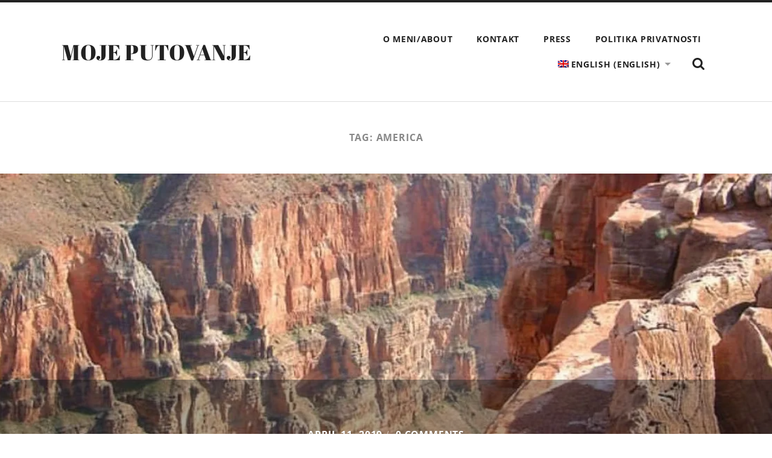

--- FILE ---
content_type: text/html; charset=UTF-8
request_url: https://www.mojeputovanje.net/en/tag/america-en/
body_size: 12970
content:
<!DOCTYPE html>

<html class="no-js" lang="en-US">

	<head>

		<meta http-equiv="content-type" content="text/html" charset="UTF-8" />
		<meta name="viewport" content="width=device-width, initial-scale=1.0" />

		<link rel="profile" href="//gmpg.org/xfn/11">

		<style>
#wpadminbar #wp-admin-bar-wccp_free_top_button .ab-icon:before {
	content: "\f160";
	color: #02CA02;
	top: 3px;
}
#wpadminbar #wp-admin-bar-wccp_free_top_button .ab-icon {
	transform: rotate(45deg);
}
</style>
<meta name='robots' content='index, follow, max-image-preview:large, max-snippet:-1, max-video-preview:-1' />
<link rel="alternate" hreflang="en" href="https://www.mojeputovanje.net/en/tag/america-en/" />

	<!-- This site is optimized with the Yoast SEO plugin v24.9 - https://yoast.com/wordpress/plugins/seo/ -->
	<title>America Archives - Moje putovanje</title>
	<link rel="canonical" href="https://www.mojeputovanje.net/en/tag/america-en/" />
	<meta property="og:locale" content="en_US" />
	<meta property="og:type" content="article" />
	<meta property="og:title" content="America Archives - Moje putovanje" />
	<meta property="og:url" content="https://www.mojeputovanje.net/en/tag/america-en/" />
	<meta property="og:site_name" content="Moje putovanje" />
	<meta name="twitter:card" content="summary_large_image" />
	<meta name="twitter:site" content="@MojePutovanje16" />
	<script type="application/ld+json" class="yoast-schema-graph">{"@context":"https://schema.org","@graph":[{"@type":"CollectionPage","@id":"https://www.mojeputovanje.net/en/tag/america-en/","url":"https://www.mojeputovanje.net/en/tag/america-en/","name":"America Archives - Moje putovanje","isPartOf":{"@id":"https://www.mojeputovanje.net/#website"},"primaryImageOfPage":{"@id":"https://www.mojeputovanje.net/en/tag/america-en/#primaryimage"},"image":{"@id":"https://www.mojeputovanje.net/en/tag/america-en/#primaryimage"},"thumbnailUrl":"https://i0.wp.com/www.mojeputovanje.net/wp-content/uploads/2019/04/54521931_670291393390303_9167247019138351104_n.jpg?fit=1223%2C590&ssl=1","breadcrumb":{"@id":"https://www.mojeputovanje.net/en/tag/america-en/#breadcrumb"},"inLanguage":"en-US"},{"@type":"ImageObject","inLanguage":"en-US","@id":"https://www.mojeputovanje.net/en/tag/america-en/#primaryimage","url":"https://i0.wp.com/www.mojeputovanje.net/wp-content/uploads/2019/04/54521931_670291393390303_9167247019138351104_n.jpg?fit=1223%2C590&ssl=1","contentUrl":"https://i0.wp.com/www.mojeputovanje.net/wp-content/uploads/2019/04/54521931_670291393390303_9167247019138351104_n.jpg?fit=1223%2C590&ssl=1","width":1223,"height":590,"caption":"Grand Canyon, Photo: Ivana Kovačević"},{"@type":"BreadcrumbList","@id":"https://www.mojeputovanje.net/en/tag/america-en/#breadcrumb","itemListElement":[{"@type":"ListItem","position":1,"name":"Почетна","item":"https://www.mojeputovanje.net/"},{"@type":"ListItem","position":2,"name":"America"}]},{"@type":"WebSite","@id":"https://www.mojeputovanje.net/#website","url":"https://www.mojeputovanje.net/","name":"Moje putovanje","description":"...moja priča","potentialAction":[{"@type":"SearchAction","target":{"@type":"EntryPoint","urlTemplate":"https://www.mojeputovanje.net/?s={search_term_string}"},"query-input":{"@type":"PropertyValueSpecification","valueRequired":true,"valueName":"search_term_string"}}],"inLanguage":"en-US"}]}</script>
	<!-- / Yoast SEO plugin. -->


<link rel='dns-prefetch' href='//secure.gravatar.com' />
<link rel='dns-prefetch' href='//stats.wp.com' />
<link rel='dns-prefetch' href='//v0.wordpress.com' />
<link rel='preconnect' href='//i0.wp.com' />
<link rel='preconnect' href='//c0.wp.com' />
<link rel="alternate" type="application/rss+xml" title="Moje putovanje &raquo; Feed" href="https://www.mojeputovanje.net/en/feed/" />
<link rel="alternate" type="application/rss+xml" title="Moje putovanje &raquo; Comments Feed" href="https://www.mojeputovanje.net/en/comments/feed/" />
<link rel="alternate" type="application/rss+xml" title="Moje putovanje &raquo; America Tag Feed" href="https://www.mojeputovanje.net/en/tag/america-en/feed/" />
<style id='wp-img-auto-sizes-contain-inline-css' type='text/css'>
img:is([sizes=auto i],[sizes^="auto," i]){contain-intrinsic-size:3000px 1500px}
/*# sourceURL=wp-img-auto-sizes-contain-inline-css */
</style>
<link rel='stylesheet' id='sbi_styles-css' href='https://www.mojeputovanje.net/wp-content/plugins/instagram-feed/css/sbi-styles.min.css?ver=6.8.0' type='text/css' media='all' />
<style id='wp-emoji-styles-inline-css' type='text/css'>

	img.wp-smiley, img.emoji {
		display: inline !important;
		border: none !important;
		box-shadow: none !important;
		height: 1em !important;
		width: 1em !important;
		margin: 0 0.07em !important;
		vertical-align: -0.1em !important;
		background: none !important;
		padding: 0 !important;
	}
/*# sourceURL=wp-emoji-styles-inline-css */
</style>
<link rel='stylesheet' id='wp-block-library-css' href='https://c0.wp.com/c/6.9/wp-includes/css/dist/block-library/style.min.css' type='text/css' media='all' />
<style id='global-styles-inline-css' type='text/css'>
:root{--wp--preset--aspect-ratio--square: 1;--wp--preset--aspect-ratio--4-3: 4/3;--wp--preset--aspect-ratio--3-4: 3/4;--wp--preset--aspect-ratio--3-2: 3/2;--wp--preset--aspect-ratio--2-3: 2/3;--wp--preset--aspect-ratio--16-9: 16/9;--wp--preset--aspect-ratio--9-16: 9/16;--wp--preset--color--black: #222;--wp--preset--color--cyan-bluish-gray: #abb8c3;--wp--preset--color--white: #fff;--wp--preset--color--pale-pink: #f78da7;--wp--preset--color--vivid-red: #cf2e2e;--wp--preset--color--luminous-vivid-orange: #ff6900;--wp--preset--color--luminous-vivid-amber: #fcb900;--wp--preset--color--light-green-cyan: #7bdcb5;--wp--preset--color--vivid-green-cyan: #00d084;--wp--preset--color--pale-cyan-blue: #8ed1fc;--wp--preset--color--vivid-cyan-blue: #0693e3;--wp--preset--color--vivid-purple: #9b51e0;--wp--preset--color--accent: #ca2017;--wp--preset--color--dark-gray: #444;--wp--preset--color--medium-gray: #666;--wp--preset--color--light-gray: #888;--wp--preset--gradient--vivid-cyan-blue-to-vivid-purple: linear-gradient(135deg,rgb(6,147,227) 0%,rgb(155,81,224) 100%);--wp--preset--gradient--light-green-cyan-to-vivid-green-cyan: linear-gradient(135deg,rgb(122,220,180) 0%,rgb(0,208,130) 100%);--wp--preset--gradient--luminous-vivid-amber-to-luminous-vivid-orange: linear-gradient(135deg,rgb(252,185,0) 0%,rgb(255,105,0) 100%);--wp--preset--gradient--luminous-vivid-orange-to-vivid-red: linear-gradient(135deg,rgb(255,105,0) 0%,rgb(207,46,46) 100%);--wp--preset--gradient--very-light-gray-to-cyan-bluish-gray: linear-gradient(135deg,rgb(238,238,238) 0%,rgb(169,184,195) 100%);--wp--preset--gradient--cool-to-warm-spectrum: linear-gradient(135deg,rgb(74,234,220) 0%,rgb(151,120,209) 20%,rgb(207,42,186) 40%,rgb(238,44,130) 60%,rgb(251,105,98) 80%,rgb(254,248,76) 100%);--wp--preset--gradient--blush-light-purple: linear-gradient(135deg,rgb(255,206,236) 0%,rgb(152,150,240) 100%);--wp--preset--gradient--blush-bordeaux: linear-gradient(135deg,rgb(254,205,165) 0%,rgb(254,45,45) 50%,rgb(107,0,62) 100%);--wp--preset--gradient--luminous-dusk: linear-gradient(135deg,rgb(255,203,112) 0%,rgb(199,81,192) 50%,rgb(65,88,208) 100%);--wp--preset--gradient--pale-ocean: linear-gradient(135deg,rgb(255,245,203) 0%,rgb(182,227,212) 50%,rgb(51,167,181) 100%);--wp--preset--gradient--electric-grass: linear-gradient(135deg,rgb(202,248,128) 0%,rgb(113,206,126) 100%);--wp--preset--gradient--midnight: linear-gradient(135deg,rgb(2,3,129) 0%,rgb(40,116,252) 100%);--wp--preset--font-size--small: 16px;--wp--preset--font-size--medium: 20px;--wp--preset--font-size--large: 24px;--wp--preset--font-size--x-large: 42px;--wp--preset--font-size--regular: 18px;--wp--preset--font-size--larger: 32px;--wp--preset--spacing--20: 0.44rem;--wp--preset--spacing--30: 0.67rem;--wp--preset--spacing--40: 1rem;--wp--preset--spacing--50: 1.5rem;--wp--preset--spacing--60: 2.25rem;--wp--preset--spacing--70: 3.38rem;--wp--preset--spacing--80: 5.06rem;--wp--preset--shadow--natural: 6px 6px 9px rgba(0, 0, 0, 0.2);--wp--preset--shadow--deep: 12px 12px 50px rgba(0, 0, 0, 0.4);--wp--preset--shadow--sharp: 6px 6px 0px rgba(0, 0, 0, 0.2);--wp--preset--shadow--outlined: 6px 6px 0px -3px rgb(255, 255, 255), 6px 6px rgb(0, 0, 0);--wp--preset--shadow--crisp: 6px 6px 0px rgb(0, 0, 0);}:where(.is-layout-flex){gap: 0.5em;}:where(.is-layout-grid){gap: 0.5em;}body .is-layout-flex{display: flex;}.is-layout-flex{flex-wrap: wrap;align-items: center;}.is-layout-flex > :is(*, div){margin: 0;}body .is-layout-grid{display: grid;}.is-layout-grid > :is(*, div){margin: 0;}:where(.wp-block-columns.is-layout-flex){gap: 2em;}:where(.wp-block-columns.is-layout-grid){gap: 2em;}:where(.wp-block-post-template.is-layout-flex){gap: 1.25em;}:where(.wp-block-post-template.is-layout-grid){gap: 1.25em;}.has-black-color{color: var(--wp--preset--color--black) !important;}.has-cyan-bluish-gray-color{color: var(--wp--preset--color--cyan-bluish-gray) !important;}.has-white-color{color: var(--wp--preset--color--white) !important;}.has-pale-pink-color{color: var(--wp--preset--color--pale-pink) !important;}.has-vivid-red-color{color: var(--wp--preset--color--vivid-red) !important;}.has-luminous-vivid-orange-color{color: var(--wp--preset--color--luminous-vivid-orange) !important;}.has-luminous-vivid-amber-color{color: var(--wp--preset--color--luminous-vivid-amber) !important;}.has-light-green-cyan-color{color: var(--wp--preset--color--light-green-cyan) !important;}.has-vivid-green-cyan-color{color: var(--wp--preset--color--vivid-green-cyan) !important;}.has-pale-cyan-blue-color{color: var(--wp--preset--color--pale-cyan-blue) !important;}.has-vivid-cyan-blue-color{color: var(--wp--preset--color--vivid-cyan-blue) !important;}.has-vivid-purple-color{color: var(--wp--preset--color--vivid-purple) !important;}.has-black-background-color{background-color: var(--wp--preset--color--black) !important;}.has-cyan-bluish-gray-background-color{background-color: var(--wp--preset--color--cyan-bluish-gray) !important;}.has-white-background-color{background-color: var(--wp--preset--color--white) !important;}.has-pale-pink-background-color{background-color: var(--wp--preset--color--pale-pink) !important;}.has-vivid-red-background-color{background-color: var(--wp--preset--color--vivid-red) !important;}.has-luminous-vivid-orange-background-color{background-color: var(--wp--preset--color--luminous-vivid-orange) !important;}.has-luminous-vivid-amber-background-color{background-color: var(--wp--preset--color--luminous-vivid-amber) !important;}.has-light-green-cyan-background-color{background-color: var(--wp--preset--color--light-green-cyan) !important;}.has-vivid-green-cyan-background-color{background-color: var(--wp--preset--color--vivid-green-cyan) !important;}.has-pale-cyan-blue-background-color{background-color: var(--wp--preset--color--pale-cyan-blue) !important;}.has-vivid-cyan-blue-background-color{background-color: var(--wp--preset--color--vivid-cyan-blue) !important;}.has-vivid-purple-background-color{background-color: var(--wp--preset--color--vivid-purple) !important;}.has-black-border-color{border-color: var(--wp--preset--color--black) !important;}.has-cyan-bluish-gray-border-color{border-color: var(--wp--preset--color--cyan-bluish-gray) !important;}.has-white-border-color{border-color: var(--wp--preset--color--white) !important;}.has-pale-pink-border-color{border-color: var(--wp--preset--color--pale-pink) !important;}.has-vivid-red-border-color{border-color: var(--wp--preset--color--vivid-red) !important;}.has-luminous-vivid-orange-border-color{border-color: var(--wp--preset--color--luminous-vivid-orange) !important;}.has-luminous-vivid-amber-border-color{border-color: var(--wp--preset--color--luminous-vivid-amber) !important;}.has-light-green-cyan-border-color{border-color: var(--wp--preset--color--light-green-cyan) !important;}.has-vivid-green-cyan-border-color{border-color: var(--wp--preset--color--vivid-green-cyan) !important;}.has-pale-cyan-blue-border-color{border-color: var(--wp--preset--color--pale-cyan-blue) !important;}.has-vivid-cyan-blue-border-color{border-color: var(--wp--preset--color--vivid-cyan-blue) !important;}.has-vivid-purple-border-color{border-color: var(--wp--preset--color--vivid-purple) !important;}.has-vivid-cyan-blue-to-vivid-purple-gradient-background{background: var(--wp--preset--gradient--vivid-cyan-blue-to-vivid-purple) !important;}.has-light-green-cyan-to-vivid-green-cyan-gradient-background{background: var(--wp--preset--gradient--light-green-cyan-to-vivid-green-cyan) !important;}.has-luminous-vivid-amber-to-luminous-vivid-orange-gradient-background{background: var(--wp--preset--gradient--luminous-vivid-amber-to-luminous-vivid-orange) !important;}.has-luminous-vivid-orange-to-vivid-red-gradient-background{background: var(--wp--preset--gradient--luminous-vivid-orange-to-vivid-red) !important;}.has-very-light-gray-to-cyan-bluish-gray-gradient-background{background: var(--wp--preset--gradient--very-light-gray-to-cyan-bluish-gray) !important;}.has-cool-to-warm-spectrum-gradient-background{background: var(--wp--preset--gradient--cool-to-warm-spectrum) !important;}.has-blush-light-purple-gradient-background{background: var(--wp--preset--gradient--blush-light-purple) !important;}.has-blush-bordeaux-gradient-background{background: var(--wp--preset--gradient--blush-bordeaux) !important;}.has-luminous-dusk-gradient-background{background: var(--wp--preset--gradient--luminous-dusk) !important;}.has-pale-ocean-gradient-background{background: var(--wp--preset--gradient--pale-ocean) !important;}.has-electric-grass-gradient-background{background: var(--wp--preset--gradient--electric-grass) !important;}.has-midnight-gradient-background{background: var(--wp--preset--gradient--midnight) !important;}.has-small-font-size{font-size: var(--wp--preset--font-size--small) !important;}.has-medium-font-size{font-size: var(--wp--preset--font-size--medium) !important;}.has-large-font-size{font-size: var(--wp--preset--font-size--large) !important;}.has-x-large-font-size{font-size: var(--wp--preset--font-size--x-large) !important;}
/*# sourceURL=global-styles-inline-css */
</style>

<style id='classic-theme-styles-inline-css' type='text/css'>
/*! This file is auto-generated */
.wp-block-button__link{color:#fff;background-color:#32373c;border-radius:9999px;box-shadow:none;text-decoration:none;padding:calc(.667em + 2px) calc(1.333em + 2px);font-size:1.125em}.wp-block-file__button{background:#32373c;color:#fff;text-decoration:none}
/*# sourceURL=/wp-includes/css/classic-themes.min.css */
</style>
<link rel='stylesheet' id='titan-adminbar-styles-css' href='https://www.mojeputovanje.net/wp-content/plugins/anti-spam/assets/css/admin-bar.css?ver=7.3.5' type='text/css' media='all' />
<link rel='stylesheet' id='forceful-plugin-weather-style-css' href='https://www.mojeputovanje.net/wp-content/plugins/kopa-forceful-toolkit/css/awesome-weather.css?ver=bbf3a936298f0ac6d6e552180e0d3801' type='text/css' media='all' />
<link rel='stylesheet' id='forceful-plugin-shortcode-style-css' href='https://www.mojeputovanje.net/wp-content/plugins/kopa-forceful-toolkit/css/shortcode.css?ver=bbf3a936298f0ac6d6e552180e0d3801' type='text/css' media='all' />
<link rel='stylesheet' id='sfmsb-style-css' href='https://www.mojeputovanje.net/wp-content/plugins/simple-follow-me-social-buttons-widget/assets/css/style.css?ver=3.3.3' type='text/css' media='all' />
<link rel='stylesheet' id='sfmsb-icons-css' href='https://www.mojeputovanje.net/wp-content/plugins/simple-follow-me-social-buttons-widget/assets/css/icons.css?ver=3.3.3' type='text/css' media='all' />
<link rel='stylesheet' id='wpml-legacy-horizontal-list-0-css' href='//www.mojeputovanje.net/wp-content/plugins/sitepress-multilingual-cms/templates/language-switchers/legacy-list-horizontal/style.css?ver=1' type='text/css' media='all' />
<style id='wpml-legacy-horizontal-list-0-inline-css' type='text/css'>
.wpml-ls-statics-footer a {color:#444444;background-color:#ffffff;}.wpml-ls-statics-footer a:hover,.wpml-ls-statics-footer a:focus {color:#000000;background-color:#eeeeee;}.wpml-ls-statics-footer .wpml-ls-current-language>a {color:#444444;background-color:#ffffff;}.wpml-ls-statics-footer .wpml-ls-current-language:hover>a, .wpml-ls-statics-footer .wpml-ls-current-language>a:focus {color:#000000;background-color:#eeeeee;}
/*# sourceURL=wpml-legacy-horizontal-list-0-inline-css */
</style>
<link rel='stylesheet' id='wpml-menu-item-0-css' href='//www.mojeputovanje.net/wp-content/plugins/sitepress-multilingual-cms/templates/language-switchers/menu-item/style.css?ver=1' type='text/css' media='all' />
<link rel='stylesheet' id='cms-navigation-style-base-css' href='https://www.mojeputovanje.net/wp-content/plugins/wpml-cms-nav/res/css/cms-navigation-base.css?ver=1.5.0' type='text/css' media='screen' />
<link rel='stylesheet' id='cms-navigation-style-css' href='https://www.mojeputovanje.net/wp-content/plugins/wpml-cms-nav/res/css/cms-navigation.css?ver=1.5.0' type='text/css' media='screen' />
<link rel='stylesheet' id='jetpack-subscriptions-css' href='https://c0.wp.com/p/jetpack/15.4/_inc/build/subscriptions/subscriptions.min.css' type='text/css' media='all' />
<link rel='stylesheet' id='radcliffe_googlefonts-css' href='https://www.mojeputovanje.net/wp-content/themes/radcliffe/assets/css/fonts.css?ver=bbf3a936298f0ac6d6e552180e0d3801' type='text/css' media='all' />
<link rel='stylesheet' id='radcliffe_style-css' href='https://www.mojeputovanje.net/wp-content/themes/radcliffe/style.css?ver=2.1.2' type='text/css' media='all' />
<script type="text/javascript" id="jquery-core-js-extra">
/* <![CDATA[ */
var kopa_front_variable = {"ajax_url":"https://www.mojeputovanje.net/wp-admin/admin-ajax.php","post_id":"1716"};
//# sourceURL=jquery-core-js-extra
/* ]]> */
</script>
<script type="text/javascript" src="https://c0.wp.com/c/6.9/wp-includes/js/jquery/jquery.min.js" id="jquery-core-js"></script>
<script type="text/javascript" src="https://c0.wp.com/c/6.9/wp-includes/js/jquery/jquery-migrate.min.js" id="jquery-migrate-js"></script>
<script type="text/javascript" src="https://www.mojeputovanje.net/wp-content/plugins/simple-follow-me-social-buttons-widget/assets/js/front-widget.js?ver=3.3.3" id="sfmsb-script-js"></script>
<link rel="https://api.w.org/" href="https://www.mojeputovanje.net/en/wp-json/" /><link rel="alternate" title="JSON" type="application/json" href="https://www.mojeputovanje.net/en/wp-json/wp/v2/tags/468/" /><link rel="EditURI" type="application/rsd+xml" title="RSD" href="https://www.mojeputovanje.net/xmlrpc.php?rsd" />
<meta name="generator" content="WPML ver:4.2.1 stt:1,50;" />
<script id="wpcp_disable_selection" type="text/javascript">
var image_save_msg='You are not allowed to save images!';
	var no_menu_msg='Context Menu disabled!';
	var smessage = "Kontaktirajte nas ako želite da prenesete  sadržaj!!";

function disableEnterKey(e)
{
	var elemtype = e.target.tagName;
	
	elemtype = elemtype.toUpperCase();
	
	if (elemtype == "TEXT" || elemtype == "TEXTAREA" || elemtype == "INPUT" || elemtype == "PASSWORD" || elemtype == "SELECT" || elemtype == "OPTION" || elemtype == "EMBED")
	{
		elemtype = 'TEXT';
	}
	
	if (e.ctrlKey){
     var key;
     if(window.event)
          key = window.event.keyCode;     //IE
     else
          key = e.which;     //firefox (97)
    //if (key != 17) alert(key);
     if (elemtype!= 'TEXT' && (key == 97 || key == 65 || key == 67 || key == 99 || key == 88 || key == 120 || key == 26 || key == 85  || key == 86 || key == 83 || key == 43 || key == 73))
     {
		if(wccp_free_iscontenteditable(e)) return true;
		show_wpcp_message('You are not allowed to copy content or view source');
		return false;
     }else
     	return true;
     }
}


/*For contenteditable tags*/
function wccp_free_iscontenteditable(e)
{
	var e = e || window.event; // also there is no e.target property in IE. instead IE uses window.event.srcElement
  	
	var target = e.target || e.srcElement;

	var elemtype = e.target.nodeName;
	
	elemtype = elemtype.toUpperCase();
	
	var iscontenteditable = "false";
		
	if(typeof target.getAttribute!="undefined" ) iscontenteditable = target.getAttribute("contenteditable"); // Return true or false as string
	
	var iscontenteditable2 = false;
	
	if(typeof target.isContentEditable!="undefined" ) iscontenteditable2 = target.isContentEditable; // Return true or false as boolean

	if(target.parentElement.isContentEditable) iscontenteditable2 = true;
	
	if (iscontenteditable == "true" || iscontenteditable2 == true)
	{
		if(typeof target.style!="undefined" ) target.style.cursor = "text";
		
		return true;
	}
}

////////////////////////////////////
function disable_copy(e)
{	
	var e = e || window.event; // also there is no e.target property in IE. instead IE uses window.event.srcElement
	
	var elemtype = e.target.tagName;
	
	elemtype = elemtype.toUpperCase();
	
	if (elemtype == "TEXT" || elemtype == "TEXTAREA" || elemtype == "INPUT" || elemtype == "PASSWORD" || elemtype == "SELECT" || elemtype == "OPTION" || elemtype == "EMBED")
	{
		elemtype = 'TEXT';
	}
	
	if(wccp_free_iscontenteditable(e)) return true;
	
	var isSafari = /Safari/.test(navigator.userAgent) && /Apple Computer/.test(navigator.vendor);
	
	var checker_IMG = '';
	if (elemtype == "IMG" && checker_IMG == 'checked' && e.detail >= 2) {show_wpcp_message(alertMsg_IMG);return false;}
	if (elemtype != "TEXT")
	{
		if (smessage !== "" && e.detail == 2)
			show_wpcp_message(smessage);
		
		if (isSafari)
			return true;
		else
			return false;
	}	
}

//////////////////////////////////////////
function disable_copy_ie()
{
	var e = e || window.event;
	var elemtype = window.event.srcElement.nodeName;
	elemtype = elemtype.toUpperCase();
	if(wccp_free_iscontenteditable(e)) return true;
	if (elemtype == "IMG") {show_wpcp_message(alertMsg_IMG);return false;}
	if (elemtype != "TEXT" && elemtype != "TEXTAREA" && elemtype != "INPUT" && elemtype != "PASSWORD" && elemtype != "SELECT" && elemtype != "OPTION" && elemtype != "EMBED")
	{
		return false;
	}
}	
function reEnable()
{
	return true;
}
document.onkeydown = disableEnterKey;
document.onselectstart = disable_copy_ie;
if(navigator.userAgent.indexOf('MSIE')==-1)
{
	document.onmousedown = disable_copy;
	document.onclick = reEnable;
}
function disableSelection(target)
{
    //For IE This code will work
    if (typeof target.onselectstart!="undefined")
    target.onselectstart = disable_copy_ie;
    
    //For Firefox This code will work
    else if (typeof target.style.MozUserSelect!="undefined")
    {target.style.MozUserSelect="none";}
    
    //All other  (ie: Opera) This code will work
    else
    target.onmousedown=function(){return false}
    target.style.cursor = "default";
}
//Calling the JS function directly just after body load
window.onload = function(){disableSelection(document.body);};

//////////////////special for safari Start////////////////
var onlongtouch;
var timer;
var touchduration = 1000; //length of time we want the user to touch before we do something

var elemtype = "";
function touchstart(e) {
	var e = e || window.event;
  // also there is no e.target property in IE.
  // instead IE uses window.event.srcElement
  	var target = e.target || e.srcElement;
	
	elemtype = window.event.srcElement.nodeName;
	
	elemtype = elemtype.toUpperCase();
	
	if(!wccp_pro_is_passive()) e.preventDefault();
	if (!timer) {
		timer = setTimeout(onlongtouch, touchduration);
	}
}

function touchend() {
    //stops short touches from firing the event
    if (timer) {
        clearTimeout(timer);
        timer = null;
    }
	onlongtouch();
}

onlongtouch = function(e) { //this will clear the current selection if anything selected
	
	if (elemtype != "TEXT" && elemtype != "TEXTAREA" && elemtype != "INPUT" && elemtype != "PASSWORD" && elemtype != "SELECT" && elemtype != "EMBED" && elemtype != "OPTION")	
	{
		if (window.getSelection) {
			if (window.getSelection().empty) {  // Chrome
			window.getSelection().empty();
			} else if (window.getSelection().removeAllRanges) {  // Firefox
			window.getSelection().removeAllRanges();
			}
		} else if (document.selection) {  // IE?
			document.selection.empty();
		}
		return false;
	}
};

document.addEventListener("DOMContentLoaded", function(event) { 
    window.addEventListener("touchstart", touchstart, false);
    window.addEventListener("touchend", touchend, false);
});

function wccp_pro_is_passive() {

  var cold = false,
  hike = function() {};

  try {
	  const object1 = {};
  var aid = Object.defineProperty(object1, 'passive', {
  get() {cold = true}
  });
  window.addEventListener('test', hike, aid);
  window.removeEventListener('test', hike, aid);
  } catch (e) {}

  return cold;
}
/*special for safari End*/
</script>
<script id="wpcp_disable_Right_Click" type="text/javascript">
document.ondragstart = function() { return false;}
	function nocontext(e) {
	   return false;
	}
	document.oncontextmenu = nocontext;
</script>
<style>
.unselectable
{
-moz-user-select:none;
-webkit-user-select:none;
cursor: default;
}
html
{
-webkit-touch-callout: none;
-webkit-user-select: none;
-khtml-user-select: none;
-moz-user-select: none;
-ms-user-select: none;
user-select: none;
-webkit-tap-highlight-color: rgba(0,0,0,0);
}
</style>
<script id="wpcp_css_disable_selection" type="text/javascript">
var e = document.getElementsByTagName('body')[0];
if(e)
{
	e.setAttribute('unselectable',"on");
}
</script>
	<style>img#wpstats{display:none}</style>
				<script type="text/javascript">
			//Grid displaying after loading of images
			function display_grid() {
				jQuery('[id^="ei-grid-loading-"]').hide();
				jQuery('[id^="ei-grid-list-"]').show();
			}

			window.onload = display_grid;

			jQuery(function () {
				jQuery(document).on('click', '.fancybox-caption__body', function () {
					jQuery(this).toggleClass('full-caption')
				})
			});
		</script>
		<link rel="icon" href="https://i0.wp.com/www.mojeputovanje.net/wp-content/uploads/2016/09/cropped-lets-travel.jpg?fit=32%2C32&#038;ssl=1" sizes="32x32" />
<link rel="icon" href="https://i0.wp.com/www.mojeputovanje.net/wp-content/uploads/2016/09/cropped-lets-travel.jpg?fit=192%2C192&#038;ssl=1" sizes="192x192" />
<link rel="apple-touch-icon" href="https://i0.wp.com/www.mojeputovanje.net/wp-content/uploads/2016/09/cropped-lets-travel.jpg?fit=180%2C180&#038;ssl=1" />
<meta name="msapplication-TileImage" content="https://i0.wp.com/www.mojeputovanje.net/wp-content/uploads/2016/09/cropped-lets-travel.jpg?fit=270%2C270&#038;ssl=1" />

	<link rel='stylesheet' id='jetpack-top-posts-widget-css' href='https://c0.wp.com/p/jetpack/15.4/modules/widgets/top-posts/style.css' type='text/css' media='all' />
</head>

	<body data-rsssl=1 class="archive tag tag-america-en tag-468 wp-theme-radcliffe unselectable">

		
		<a class="skip-link button" href="#site-content">Skip to the content</a>

		<div class="header-search-block section light-padding hidden">
			<div class="section-inner">
				<form role="search" method="get" class="search-form" action="https://www.mojeputovanje.net/en/">
				<label>
					<span class="screen-reader-text">Search for:</span>
					<input type="search" class="search-field" placeholder="Search &hellip;" value="" name="s" />
				</label>
				<input type="submit" class="search-submit" value="Search" />
			</form>			</div>
		</div>

		<header class="header section light-padding" id="site-header">

			<div class="header-inner section-inner">

				
					<div class="blog-title">
						<a href="https://www.mojeputovanje.net/en/" rel="home">Moje putovanje</a>
					</div>

				
				<button class="nav-toggle">
					<p>Menu</p>
					<div class="bars">
						<div class="bar"></div>
						<div class="bar"></div>
						<div class="bar"></div>
					</div>
				</button>

				<ul class="main-menu">

					<li id="menu-item-247" class="menu-item menu-item-type-post_type menu-item-object-page menu-item-247"><a href="https://www.mojeputovanje.net/about/">O meni/About</a></li>
<li id="menu-item-248" class="menu-item menu-item-type-post_type menu-item-object-page menu-item-248"><a href="https://www.mojeputovanje.net/kontakt/">Kontakt</a></li>
<li id="menu-item-1184" class="menu-item menu-item-type-post_type menu-item-object-page menu-item-1184"><a href="https://www.mojeputovanje.net/press/">Press</a></li>
<li id="menu-item-1410" class="menu-item menu-item-type-post_type menu-item-object-page menu-item-privacy-policy menu-item-1410"><a rel="privacy-policy" href="https://www.mojeputovanje.net/%d0%bf%d0%be%d0%bb%d0%b8%d1%82%d0%b8%d0%ba%d0%b0-%d0%bf%d1%80%d0%b8%d0%b2%d0%b0%d1%82%d0%bd%d0%be%d1%81%d1%82%d0%b8/">Politika privatnosti</a></li>
<li id="menu-item-wpml-ls-81-en" class="menu-item-language menu-item-language-current menu-item wpml-ls-slot-81 wpml-ls-item wpml-ls-item-en wpml-ls-current-language wpml-ls-menu-item wpml-ls-first-item menu-item-type-wpml_ls_menu_item menu-item-object-wpml_ls_menu_item menu-item-has-children menu-item-wpml-ls-81-en"><a href="https://www.mojeputovanje.net/en/tag/america-en/" title="English"><img class="wpml-ls-flag" src="https://www.mojeputovanje.net/wp-content/plugins/sitepress-multilingual-cms/res/flags/en.png" alt="en" title="English"><span class="wpml-ls-native">English</span><span class="wpml-ls-display"><span class="wpml-ls-bracket"> (</span>English<span class="wpml-ls-bracket">)</span></span></a>
<ul class="sub-menu">
	<li id="menu-item-wpml-ls-81-sr" class="menu-item-language menu-item wpml-ls-slot-81 wpml-ls-item wpml-ls-item-sr wpml-ls-menu-item wpml-ls-last-item menu-item-type-wpml_ls_menu_item menu-item-object-wpml_ls_menu_item menu-item-wpml-ls-81-sr"><a href="https://www.mojeputovanje.net" title="Serbian"><img class="wpml-ls-flag" src="https://www.mojeputovanje.net/wp-content/plugins/sitepress-multilingual-cms/res/flags/sr.png" alt="sr" title="srpski"><span class="wpml-ls-native">srpski</span><span class="wpml-ls-display"><span class="wpml-ls-bracket"> (</span>Serbian<span class="wpml-ls-bracket">)</span></span></a></li>
</ul>
</li>

					<li class="search-toggle-menu-item">
						<a href="#" class="search-toggle">
							<span class="screen-reader-text">Show the search field</span>
						</a>
					</li>

				</ul>

			</div><!-- .header -->

		</header><!-- .header.section -->

		<div class="mobile-menu-container hidden">

			<ul class="mobile-menu">

				<li class="menu-item menu-item-type-post_type menu-item-object-page menu-item-247"><a href="https://www.mojeputovanje.net/about/">O meni/About</a></li>
<li class="menu-item menu-item-type-post_type menu-item-object-page menu-item-248"><a href="https://www.mojeputovanje.net/kontakt/">Kontakt</a></li>
<li class="menu-item menu-item-type-post_type menu-item-object-page menu-item-1184"><a href="https://www.mojeputovanje.net/press/">Press</a></li>
<li class="menu-item menu-item-type-post_type menu-item-object-page menu-item-privacy-policy menu-item-1410"><a rel="privacy-policy" href="https://www.mojeputovanje.net/%d0%bf%d0%be%d0%bb%d0%b8%d1%82%d0%b8%d0%ba%d0%b0-%d0%bf%d1%80%d0%b8%d0%b2%d0%b0%d1%82%d0%bd%d0%be%d1%81%d1%82%d0%b8/">Politika privatnosti</a></li>
<li class="menu-item-language menu-item-language-current menu-item wpml-ls-slot-81 wpml-ls-item wpml-ls-item-en wpml-ls-current-language wpml-ls-menu-item wpml-ls-first-item menu-item-type-wpml_ls_menu_item menu-item-object-wpml_ls_menu_item menu-item-has-children menu-item-wpml-ls-81-en"><a href="https://www.mojeputovanje.net/en/tag/america-en/" title="English"><img class="wpml-ls-flag" src="https://www.mojeputovanje.net/wp-content/plugins/sitepress-multilingual-cms/res/flags/en.png" alt="en" title="English"><span class="wpml-ls-native">English</span><span class="wpml-ls-display"><span class="wpml-ls-bracket"> (</span>English<span class="wpml-ls-bracket">)</span></span></a>
<ul class="sub-menu">
	<li class="menu-item-language menu-item wpml-ls-slot-81 wpml-ls-item wpml-ls-item-sr wpml-ls-menu-item wpml-ls-last-item menu-item-type-wpml_ls_menu_item menu-item-object-wpml_ls_menu_item menu-item-wpml-ls-81-sr"><a href="https://www.mojeputovanje.net" title="Serbian"><img class="wpml-ls-flag" src="https://www.mojeputovanje.net/wp-content/plugins/sitepress-multilingual-cms/res/flags/sr.png" alt="sr" title="srpski"><span class="wpml-ls-native">srpski</span><span class="wpml-ls-display"><span class="wpml-ls-bracket"> (</span>Serbian<span class="wpml-ls-bracket">)</span></span></a></li>
</ul>
</li>

			 </ul><!-- .mobile-menu -->

			 <form role="search" method="get" class="search-form" action="https://www.mojeputovanje.net/en/">
				<label>
					<span class="screen-reader-text">Search for:</span>
					<input type="search" class="search-field" placeholder="Search &hellip;" value="" name="s" />
				</label>
				<input type="submit" class="search-submit" value="Search" />
			</form>
		</div><!-- .mobile-menu-container -->
<main class="content" id="site-content">

	
		<header class="archive-header section light-padding">

			<div class="section-inner">

									<h1 class="archive-title">Tag: <span>America</span></h1>
				
				
			</div><!-- .section-inner -->

		</header><!-- .archive-header -->

	
	
		<div class="posts">

			
<article id="post-1716" class="post post-1716 type-post status-publish format-standard has-post-thumbnail hentry category-uncategorized tag-america-en tag-arizona-en tag-grand-canyon-en tag-las-vegas-en tag-my-story-en tag-my-travel tag-my-trip-en tag-nevada-en tag-usa-en"style="background-image: url( https://i0.wp.com/www.mojeputovanje.net/wp-content/uploads/2019/04/54521931_670291393390303_9167247019138351104_n.jpg?fit=1223%2C590&#038;ssl=1 );">

	<a href="https://www.mojeputovanje.net/en/grand-canyon-breathtaking-landscapes/" class="post-header section medium-padding">
		
		<div class="post-meta-top">
		
			April 11, 2019<span class="sep">/</span> 0 comments			
		</div>
		
		<h2 class="post-title">Grand Canyon breathtaking landscapes</h2>
				
	</a><!-- .post-header -->

</article><!-- .post -->
<article id="post-1686" class="post post-1686 type-post status-publish format-standard has-post-thumbnail hentry category-uncategorized tag-america-en tag-grand-canyon-en tag-las-vegas-en tag-lv-en tag-moja-prica-en tag-moje-putovanje-en tag-my-story-en tag-my-travel tag-my-trip-en tag-nevada-en tag-usa-en"style="background-image: url( https://i0.wp.com/www.mojeputovanje.net/wp-content/uploads/2019/03/Naslovna.jpg?fit=1200%2C708&#038;ssl=1 );">

	<a href="https://www.mojeputovanje.net/en/las-vegas-the-city-where-kitsch-is-the-best-in-the-world/" class="post-header section medium-padding">
		
		<div class="post-meta-top">
		
			March 29, 2019<span class="sep">/</span> 0 comments			
		</div>
		
		<h2 class="post-title">Las Vegas, the city where kitsch is the best in the world</h2>
				
	</a><!-- .post-header -->

</article><!-- .post -->
<article id="post-1683" class="post post-1683 type-post status-publish format-standard has-post-thumbnail hentry category-uncategorized tag-america-en tag-balboa-park-en tag-california-en tag-del-coronado-en tag-gaslamp-en tag-little-italy-en tag-old-town-san-diego-en tag-san-diego-en tag-seaport-village-en tag-unconditional-surrender-sculpture-en tag-usa-en"style="background-image: url( https://i0.wp.com/www.mojeputovanje.net/wp-content/uploads/2019/03/Naslovna-slika.jpg?fit=1200%2C903&#038;ssl=1 );">

	<a href="https://www.mojeputovanje.net/en/san-diego-here-is-marilyn-monroe-realized-that-some-like-it-hot/" class="post-header section medium-padding">
		
		<div class="post-meta-top">
		
			March 28, 2019<span class="sep">/</span> 1 comment			
		</div>
		
		<h2 class="post-title">San Diego: Here is Marilyn Monroe realized that &#8220;Some Like It Hot&#8221;</h2>
				
	</a><!-- .post-header -->

</article><!-- .post -->
<article id="post-1681" class="post post-1681 type-post status-publish format-standard has-post-thumbnail hentry category-uncategorized tag-america-en tag-beverly-hills-en tag-disney-concert-hall-en tag-hollywood-en tag-la-en tag-los-angeles-en tag-santa-monica-en tag-usa-en"style="background-image: url( https://i0.wp.com/www.mojeputovanje.net/wp-content/uploads/2019/03/Naslovna.jpeg?fit=1242%2C955&#038;ssl=1 );">

	<a href="https://www.mojeputovanje.net/en/the-devil-took-soul-city-of-angels/" class="post-header section medium-padding">
		
		<div class="post-meta-top">
		
			March 27, 2019<span class="sep">/</span> 0 comments			
		</div>
		
		<h2 class="post-title">The devil took soul City of Angels</h2>
				
	</a><!-- .post-header -->

</article><!-- .post -->
		</div><!-- .posts -->

	
</main><!-- .content -->


	<footer class="footer section medium-padding bg-graphite" id="site-footer">
			
		<div class="section-inner row group">

			
				<div class="column column-1 one-third">
					<div class="widgets">
						<div class="widget widget_top-posts"><div class="widget-content"><h3 class="widget-title">Najčitanije</h3><ul><li><a href="https://www.mojeputovanje.net/ajndhoven-holandija-vikend-putovanje-destinacija-putopis/" class="bump-view" data-bump-view="tp">Želite da pobegnete negde za vikend? Izaberite Ajndhoven!</a></li><li><a href="https://www.mojeputovanje.net/sever-italije-udine-trst-palmanova-alpi/" class="bump-view" data-bump-view="tp">Prelepi sever Italije krije grad koji mnogi ne obilaze, a trebalo bi</a></li><li><a href="https://www.mojeputovanje.net/lombardija-bresa-letovanje-putovanje-destinacija-italija/" class="bump-view" data-bump-view="tp">Brescia, grad koji je nepravedno u senci najpoznatijih italijanskih destinacija</a></li><li><a href="https://www.mojeputovanje.net/sardinija-italija-ostrvo-destinacija-putovanje-putopis-letovanje/" class="bump-view" data-bump-view="tp">Sve nijanse Sardinije</a></li><li><a href="https://www.mojeputovanje.net/parga-grcka-destinacija-letovanje-putovanje-putopis/" class="bump-view" data-bump-view="tp">Put do Parge popločan je mestima koja obavezno morate da posetite!</a></li><li><a href="https://www.mojeputovanje.net/mislili-ste-da-su-srbi-ljubazni-znaci-da-niste-bili-u-libanu/" class="bump-view" data-bump-view="tp">Mislili ste da su Srbi ljubazni? To znači da niste bili u Libanu!!!</a></li><li><a href="https://www.mojeputovanje.net/kursumlijski-spa-bluz/" class="bump-view" data-bump-view="tp">Kuršumlijski spa bluz</a></li><li><a href="https://www.mojeputovanje.net/nafplio-grcka-destinacije-putovanje-letovanje-putopis/" class="bump-view" data-bump-view="tp">Nafplio, mistika Peloponeza i hedonistički raj</a></li></ul></div></div>					</div>
				</div><!-- .column -->

				
				<div class="column column-2 one-third">
					<div class="widgets">
						<div class="widget widget_advancedrandompostthumbs"><div class="widget-content"><h3 class="widget-title">Moje slike</h3><div class="dv-advanced-random-image-block" style="margin-left: auto;margin-right:auto; text-align: center; width: 100%;"><table class="dv-advanced-random-image-table" style="border-collapse:collapse;border-width:0px;padding:0px;margin:0px;"><tbody><tr><td class="dv-buffer-left" style="px;"></td><td class="dv-image-holder"><div class="dv-advanced-random-image-image" style="display: inline; width:100px; margin-top:5px; margin-right:5px; margin-bottom:5px; margin-left:5px;" ><a href="https://www.mojeputovanje.net/volos-grcka-leptovanje-putopis-putovanje-destinacija/" title="Volos - Mesto gde mit postaje stvarnost: Ovde je rođen kentaur!" ><img src="https://www.mojeputovanje.net/wp-content/uploads/2019/07/NASLOVNA-1024x768.jpg" title="Volos - Mesto gde mit postaje stvarnost: Ovde je rođen kentaur!" class="dv-advanced-random-posts-thumb" width = "100" height = "100" /></a></div>
<div class="dv-advanced-random-image-image" style="display: inline; width:100px; margin-top:5px; margin-right:5px; margin-bottom:5px; margin-left:5px;" ><a href="https://www.mojeputovanje.net/jedan-grad-tri-izgovora-pecuj-pecuh-pecs/" title="Jedan grad, tri izgovora: Pečuj, Pečuh, Pecs" ><img src="https://www.mojeputovanje.net/wp-content/uploads/2017/03/Naslovna.jpg" title="Jedan grad, tri izgovora: Pečuj, Pečuh, Pecs" class="dv-advanced-random-posts-thumb" width = "100" height = "100" /></a></div>
<div class="dv-advanced-random-image-image" style="display: inline; width:100px; margin-top:5px; margin-right:5px; margin-bottom:5px; margin-left:5px;" ><a href="https://www.mojeputovanje.net/malezija-mesto-koje-pokrece-vasa-cula/" title="Malezija, mesto koje pokreće vaša čula" ><img src="https://www.mojeputovanje.net/wp-content/uploads/2018/02/naslovna-1.jpg" title="Malezija, mesto koje pokreće vaša čula" class="dv-advanced-random-posts-thumb" width = "100" height = "100" /></a></div>
<div class="dv-advanced-random-image-image" style="display: inline; width:100px; margin-top:5px; margin-right:5px; margin-bottom:5px; margin-left:5px;" ><a href="https://www.mojeputovanje.net/destinacije-hrvatska-letovanje-odmor-sibenik-dalmacija-plaza-gde-ici-more/" title="Dalmacija, moja doza detinjstva" ><img src="https://www.mojeputovanje.net/wp-content/uploads/2021/06/Naslovna-1024x768.jpeg" title="Dalmacija, moja doza detinjstva" class="dv-advanced-random-posts-thumb" width = "100" height = "100" /></a></div>
<div class="dv-advanced-random-image-image" style="display: inline; width:100px; margin-top:5px; margin-right:5px; margin-bottom:5px; margin-left:5px;" ><a href="https://www.mojeputovanje.net/en/wonderland-nepal/" title="Wonderland, Nepal" ><img src="https://www.mojeputovanje.net/wp-content/uploads/2016/10/Naslovna.jpg" title="Wonderland, Nepal" class="dv-advanced-random-posts-thumb" width = "100" height = "100" /></a></div>
<div class="dv-advanced-random-image-image" style="display: inline; width:100px; margin-top:5px; margin-right:5px; margin-bottom:5px; margin-left:5px;" ><a href="https://www.mojeputovanje.net/en/pecs-town-wines/" title="Pecs, the town of wines" ><img src="https://www.mojeputovanje.net/wp-content/uploads/2017/03/Naslovna.jpg" title="Pecs, the town of wines" class="dv-advanced-random-posts-thumb" width = "100" height = "100" /></a></div>
</td><td class="dv-buffer-right" style="px;"></td></tr></tbody></table></div></div></div>					</div>
				</div><!-- .column -->

				
				<div class="column column-3 one-third">
					<div class="widgets">
						<div class="widget sfmsb_widget"><div class="widget-content"><div class="sfmsb-follow-social-buttons sfmsb-under sfmsb-circle 20 sfmsb-horizontal"><span class="sfmsb-text" style="font-size:14px;">Pratite me:</span><a target="_blank" href="https://twitter.com/MojePutovanje16"><span class="sfmsb-icon-twitter sfmsb-circle" style="color:#55acee;font-size:20px;" data-color="#55acee"></span></a><a target="_blank" href="https://www.facebook.com/Mojeputovanje.net/"><span class="sfmsb-icon-facebook sfmsb-circle" style="color:#3a5795;font-size:20px;" data-color="#3a5795"></span></a><a target="_blank" href="https://www.instagram.com/moje_putovanje.moja_prica/"><span class="sfmsb-icon-instagram sfmsb-circle" style="color:#b09375;font-size:20px;" data-color="#b09375"></span></a><div class="sfmsb-clearfix"></div></div></div></div><div class="widget widget_blog_subscription jetpack_subscription_widget"><div class="widget-content"><h3 class="widget-title">Prijavite te se za obaveštenje o novim tekstovima</h3>
			<div class="wp-block-jetpack-subscriptions__container">
			<form action="#" method="post" accept-charset="utf-8" id="subscribe-blog-blog_subscription-2"
				data-blog="117585180"
				data-post_access_level="everybody" >
									<div id="subscribe-text"></div>
										<p id="subscribe-email">
						<label id="jetpack-subscribe-label"
							class="screen-reader-text"
							for="subscribe-field-blog_subscription-2">
							Upišite vašu e adresu						</label>
						<input type="email" name="email" autocomplete="email" required="required"
																					value=""
							id="subscribe-field-blog_subscription-2"
							placeholder="Upišite vašu e adresu"
						/>
					</p>

					<p id="subscribe-submit"
											>
						<input type="hidden" name="action" value="subscribe"/>
						<input type="hidden" name="source" value="https://www.mojeputovanje.net/en/tag/america-en/"/>
						<input type="hidden" name="sub-type" value="widget"/>
						<input type="hidden" name="redirect_fragment" value="subscribe-blog-blog_subscription-2"/>
						<input type="hidden" id="_wpnonce" name="_wpnonce" value="c049d1ce36" /><input type="hidden" name="_wp_http_referer" value="/en/tag/america-en/" />						<button type="submit"
															class="wp-block-button__link"
																					name="jetpack_subscriptions_widget"
						>
							Pošalji						</button>
					</p>
							</form>
						</div>
			
</div></div>					</div>
				</div><!-- .column -->

						
		</div><!-- .footer-inner -->
	
	</footer><!-- #site-footer -->


<div class="credits section light-padding">

	<div class="credits-inner section-inner group">
	
		<p class="fleft">
			&copy; 2026 <a href="https://www.mojeputovanje.net/en/">Moje putovanje</a>
		</p>
		
		<p class="fright">
			<span>Theme by <a href="https://andersnoren.se">Anders Nor&eacute;n</a> &mdash; </span><a href="#" class="tothetop">Up &uarr;</a>
		</p>
		
	</div><!-- .credits-inner -->

</div><!-- .credits -->

<script type="speculationrules">
{"prefetch":[{"source":"document","where":{"and":[{"href_matches":"/en/*"},{"not":{"href_matches":["/wp-*.php","/wp-admin/*","/wp-content/uploads/*","/wp-content/*","/wp-content/plugins/*","/wp-content/themes/radcliffe/*","/en/*\\?(.+)"]}},{"not":{"selector_matches":"a[rel~=\"nofollow\"]"}},{"not":{"selector_matches":".no-prefetch, .no-prefetch a"}}]},"eagerness":"conservative"}]}
</script>
	<div id="wpcp-error-message" class="msgmsg-box-wpcp hideme"><span>error: </span>Kontaktirajte nas ako želite da prenesete  sadržaj!!</div>
	<script>
	var timeout_result;
	function show_wpcp_message(smessage)
	{
		if (smessage !== "")
			{
			var smessage_text = '<span>Alert: </span>'+smessage;
			document.getElementById("wpcp-error-message").innerHTML = smessage_text;
			document.getElementById("wpcp-error-message").className = "msgmsg-box-wpcp warning-wpcp showme";
			clearTimeout(timeout_result);
			timeout_result = setTimeout(hide_message, 3000);
			}
	}
	function hide_message()
	{
		document.getElementById("wpcp-error-message").className = "msgmsg-box-wpcp warning-wpcp hideme";
	}
	</script>
		<style>
	@media print {
	body * {display: none !important;}
		body:after {
		content: "You are not allowed to print preview this page, Thank you"; }
	}
	</style>
		<style type="text/css">
	#wpcp-error-message {
	    direction: ltr;
	    text-align: center;
	    transition: opacity 900ms ease 0s;
	    z-index: 99999999;
	}
	.hideme {
    	opacity:0;
    	visibility: hidden;
	}
	.showme {
    	opacity:1;
    	visibility: visible;
	}
	.msgmsg-box-wpcp {
		border:1px solid #f5aca6;
		border-radius: 10px;
		color: #555;
		font-family: Tahoma;
		font-size: 11px;
		margin: 10px;
		padding: 10px 36px;
		position: fixed;
		width: 255px;
		top: 50%;
  		left: 50%;
  		margin-top: -10px;
  		margin-left: -130px;
  		-webkit-box-shadow: 0px 0px 34px 2px rgba(242,191,191,1);
		-moz-box-shadow: 0px 0px 34px 2px rgba(242,191,191,1);
		box-shadow: 0px 0px 34px 2px rgba(242,191,191,1);
	}
	.msgmsg-box-wpcp span {
		font-weight:bold;
		text-transform:uppercase;
	}
		.warning-wpcp {
		background:#ffecec url('https://www.mojeputovanje.net/wp-content/plugins/wp-content-copy-protector/images/warning.png') no-repeat 10px 50%;
	}
    </style>
<!-- Instagram Feed JS -->
<script type="text/javascript">
var sbiajaxurl = "https://www.mojeputovanje.net/wp-admin/admin-ajax.php";
</script>

<div class="wpml-ls-statics-footer wpml-ls wpml-ls-legacy-list-horizontal" id="lang_sel_footer">
	<ul><li class="wpml-ls-slot-footer wpml-ls-item wpml-ls-item-en wpml-ls-current-language wpml-ls-first-item wpml-ls-item-legacy-list-horizontal">
				<a href="https://www.mojeputovanje.net/en/tag/america-en/" class="wpml-ls-link"><img class="wpml-ls-flag iclflag" src="https://www.mojeputovanje.net/wp-content/plugins/sitepress-multilingual-cms/res/flags/en.png" alt="en" title="English"><span class="wpml-ls-native icl_lang_sel_native">English</span></a>
			</li><li class="wpml-ls-slot-footer wpml-ls-item wpml-ls-item-sr wpml-ls-last-item wpml-ls-item-legacy-list-horizontal">
				<a href="https://www.mojeputovanje.net" class="wpml-ls-link"><img class="wpml-ls-flag iclflag" src="https://www.mojeputovanje.net/wp-content/plugins/sitepress-multilingual-cms/res/flags/sr.png" alt="sr" title="srpski"><span class="wpml-ls-native icl_lang_sel_native">srpski</span><span class="wpml-ls-display icl_lang_sel_translated"><span class="wpml-ls-bracket icl_lang_sel_bracket"> (</span>Serbian<span class="wpml-ls-bracket icl_lang_sel_bracket">)</span></span></a>
			</li></ul>
</div><script type="text/javascript" src="https://www.mojeputovanje.net/wp-content/plugins/kopa-forceful-toolkit/js/shortcodes.js" id="forceful-plugin-shortcode-script-js"></script>
<script type="text/javascript" src="https://www.mojeputovanje.net/wp-content/themes/radcliffe/assets/js/global.js?ver=bbf3a936298f0ac6d6e552180e0d3801" id="radcliffe_global-js"></script>
<script type="text/javascript" id="jetpack-stats-js-before">
/* <![CDATA[ */
_stq = window._stq || [];
_stq.push([ "view", {"v":"ext","blog":"117585180","post":"0","tz":"2","srv":"www.mojeputovanje.net","arch_tag":"america-en","arch_results":"4","j":"1:15.4"} ]);
_stq.push([ "clickTrackerInit", "117585180", "0" ]);
//# sourceURL=jetpack-stats-js-before
/* ]]> */
</script>
<script type="text/javascript" src="https://stats.wp.com/e-202604.js" id="jetpack-stats-js" defer="defer" data-wp-strategy="defer"></script>
<script id="wp-emoji-settings" type="application/json">
{"baseUrl":"https://s.w.org/images/core/emoji/17.0.2/72x72/","ext":".png","svgUrl":"https://s.w.org/images/core/emoji/17.0.2/svg/","svgExt":".svg","source":{"concatemoji":"https://www.mojeputovanje.net/wp-includes/js/wp-emoji-release.min.js?ver=bbf3a936298f0ac6d6e552180e0d3801"}}
</script>
<script type="module">
/* <![CDATA[ */
/*! This file is auto-generated */
const a=JSON.parse(document.getElementById("wp-emoji-settings").textContent),o=(window._wpemojiSettings=a,"wpEmojiSettingsSupports"),s=["flag","emoji"];function i(e){try{var t={supportTests:e,timestamp:(new Date).valueOf()};sessionStorage.setItem(o,JSON.stringify(t))}catch(e){}}function c(e,t,n){e.clearRect(0,0,e.canvas.width,e.canvas.height),e.fillText(t,0,0);t=new Uint32Array(e.getImageData(0,0,e.canvas.width,e.canvas.height).data);e.clearRect(0,0,e.canvas.width,e.canvas.height),e.fillText(n,0,0);const a=new Uint32Array(e.getImageData(0,0,e.canvas.width,e.canvas.height).data);return t.every((e,t)=>e===a[t])}function p(e,t){e.clearRect(0,0,e.canvas.width,e.canvas.height),e.fillText(t,0,0);var n=e.getImageData(16,16,1,1);for(let e=0;e<n.data.length;e++)if(0!==n.data[e])return!1;return!0}function u(e,t,n,a){switch(t){case"flag":return n(e,"\ud83c\udff3\ufe0f\u200d\u26a7\ufe0f","\ud83c\udff3\ufe0f\u200b\u26a7\ufe0f")?!1:!n(e,"\ud83c\udde8\ud83c\uddf6","\ud83c\udde8\u200b\ud83c\uddf6")&&!n(e,"\ud83c\udff4\udb40\udc67\udb40\udc62\udb40\udc65\udb40\udc6e\udb40\udc67\udb40\udc7f","\ud83c\udff4\u200b\udb40\udc67\u200b\udb40\udc62\u200b\udb40\udc65\u200b\udb40\udc6e\u200b\udb40\udc67\u200b\udb40\udc7f");case"emoji":return!a(e,"\ud83e\u1fac8")}return!1}function f(e,t,n,a){let r;const o=(r="undefined"!=typeof WorkerGlobalScope&&self instanceof WorkerGlobalScope?new OffscreenCanvas(300,150):document.createElement("canvas")).getContext("2d",{willReadFrequently:!0}),s=(o.textBaseline="top",o.font="600 32px Arial",{});return e.forEach(e=>{s[e]=t(o,e,n,a)}),s}function r(e){var t=document.createElement("script");t.src=e,t.defer=!0,document.head.appendChild(t)}a.supports={everything:!0,everythingExceptFlag:!0},new Promise(t=>{let n=function(){try{var e=JSON.parse(sessionStorage.getItem(o));if("object"==typeof e&&"number"==typeof e.timestamp&&(new Date).valueOf()<e.timestamp+604800&&"object"==typeof e.supportTests)return e.supportTests}catch(e){}return null}();if(!n){if("undefined"!=typeof Worker&&"undefined"!=typeof OffscreenCanvas&&"undefined"!=typeof URL&&URL.createObjectURL&&"undefined"!=typeof Blob)try{var e="postMessage("+f.toString()+"("+[JSON.stringify(s),u.toString(),c.toString(),p.toString()].join(",")+"));",a=new Blob([e],{type:"text/javascript"});const r=new Worker(URL.createObjectURL(a),{name:"wpTestEmojiSupports"});return void(r.onmessage=e=>{i(n=e.data),r.terminate(),t(n)})}catch(e){}i(n=f(s,u,c,p))}t(n)}).then(e=>{for(const n in e)a.supports[n]=e[n],a.supports.everything=a.supports.everything&&a.supports[n],"flag"!==n&&(a.supports.everythingExceptFlag=a.supports.everythingExceptFlag&&a.supports[n]);var t;a.supports.everythingExceptFlag=a.supports.everythingExceptFlag&&!a.supports.flag,a.supports.everything||((t=a.source||{}).concatemoji?r(t.concatemoji):t.wpemoji&&t.twemoji&&(r(t.twemoji),r(t.wpemoji)))});
//# sourceURL=https://www.mojeputovanje.net/wp-includes/js/wp-emoji-loader.min.js
/* ]]> */
</script>

</body>
</html>